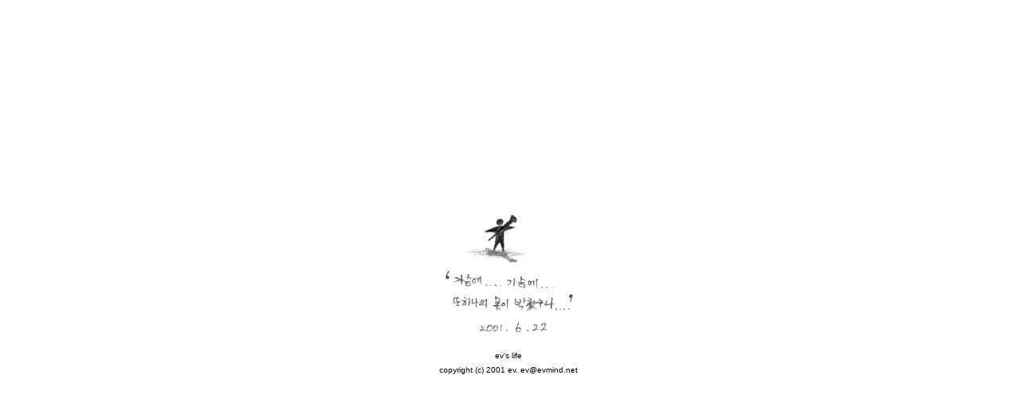

--- FILE ---
content_type: text/html
request_url: http://evmind.net/html/life/2001/ev0622.htm
body_size: 371
content:
<html>

<head>
<title>evmind_life</title>
<link rel=StyleSheet href=../../main.css type=text/css title=style>

 


</head>

<body bgcolor="white">
<table border="0" cellpadding="0" cellspacing="0" width="100%" height="100%">
    <tr>
        <td>
<table border="0" width="400" align="center" cellspacing="0">
    <tr>
        <td width="400" style="padding:15px;">
           <p align="center"><img src="../../../image/life/2001/0622.gif" border="0"></p>
        </td>
    </tr>
    <tr>
        <td width="400">
            <p align="center"><font size=1 color=black face="Arial,sans-serif">ev's 
                        life<br>copyright (c) 2001 ev. ev@evmind.net</font></p>
        </td>
    </tr>
</table>
 </td>
    </tr>
</table>
</body>

</html>


--- FILE ---
content_type: text/css
request_url: http://evmind.net/html/main.css
body_size: 209
content:
a:link, a:visited { color:black; font-size:9pt; text-decoration:none; line-height:150% } 
a:action { color:gray; font-size:9pt; text-decoration:none; line-height:150% } 
a:hover { color:gray; font-size:9pt; text-decoration:none; line-height:150% }  
td { font-size:9pt; line-height:150% }
body{ scrollbar-face-color:#FFFFFF; scrollbar-highlight-color:#aaaaaa;
scrollbar-3dlight-color:#FFFFFF; scrollbar-shadow-color:#aaaaaa;
scrollbar-darkshadow-color:#FFFFFF; scrollbar-track-color:#FFFFFF;
scrollbar-arrow-color:#aaaaaa; }